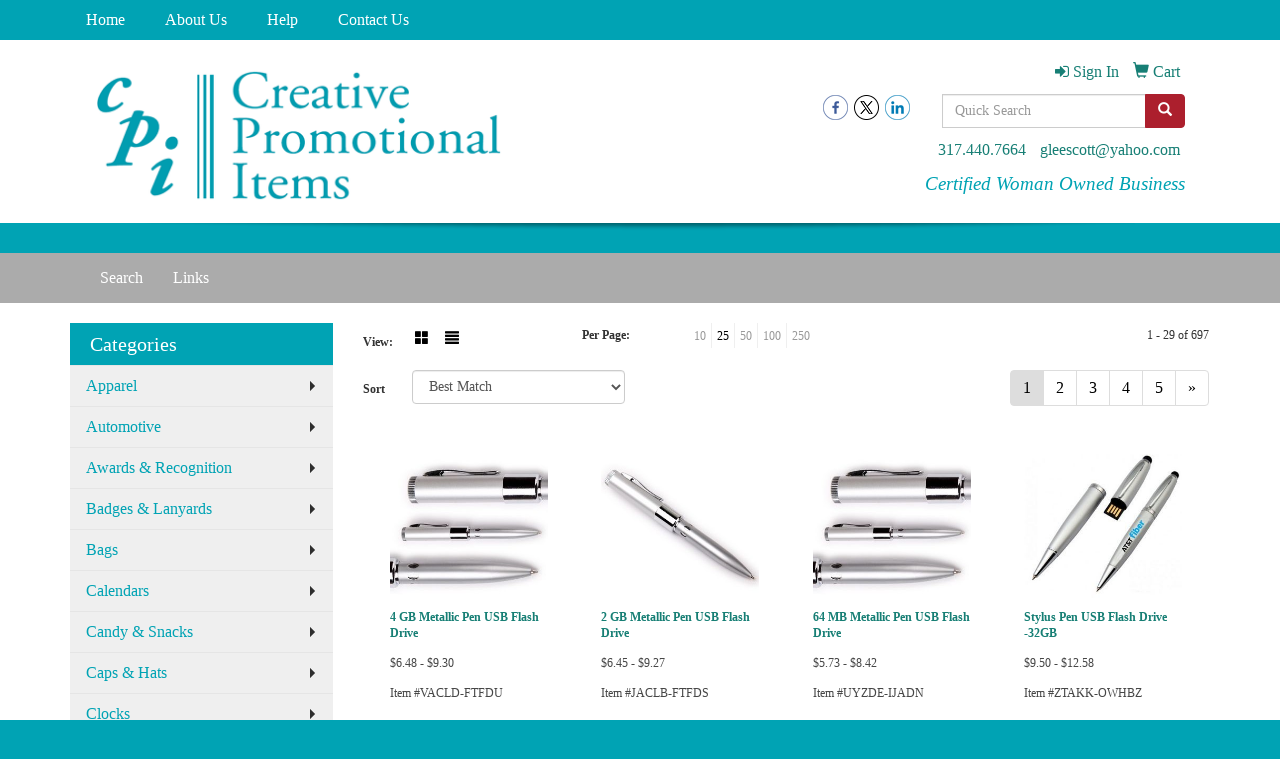

--- FILE ---
content_type: text/html
request_url: https://www.gleespromotion.com/ws/ws.dll/StartSrch?UID=25664&WENavID=410101
body_size: 7105
content:
<!DOCTYPE html>  <!-- WebExpress Embedded iFrame Page : Product Search Results List -->
<html lang="en">
  <head>
    <meta charset="utf-8">
    <meta http-equiv="X-UA-Compatible" content="IE=edge">
    <meta name="viewport" content="width=device-width, initial-scale=1">
    <!-- The above 3 meta tags *must* come first in the head; any other head content must come *after* these tags -->
    
    <!-- Bootstrap core CSS -->
    <link href="/distsite/styles/7/common/css/bootstrap.min.css" rel="stylesheet">
	<!-- Flexslider -->
    <link href="/distsite/styles/7/common/css/flexslider.css" rel="stylesheet">
	<!-- Custom styles for this theme -->
    <link href="/we/we.dll/StyleSheet?UN=25664&Type=WETheme-PS&TS=45348.5733680556" rel="stylesheet">
	<link href="/distsite/styles/7/common/css/font-awesome.min.css" rel="stylesheet">
  
    <!-- HTML5 shim and Respond.js for IE8 support of HTML5 elements and media queries -->
    <!--[if lt IE 9]>
      <script src="https://oss.maxcdn.com/html5shiv/3.7.2/html5shiv.min.js"></script>
      <script src="https://oss.maxcdn.com/respond/1.4.2/respond.min.js"></script>
    <![endif]-->

		<style>
		.show-more {
  display: none;
  cursor: pointer;
}</style>
</head>

<body style="background:#fff;">

	<div class="col-lg-12 col-md-12 col-sm-12 container page" style="padding:0px;margin:0px;">
      <div id="main-content" class="row" style="margin:0px 2px 0px 0px;">

<!-- main content -->



        <div class="category-header">

        	<!-- Category Banner -->
<!--        	<img class="img-responsive" src="http://placehold.it/1150x175/1893d1/ffffff">
-->

            <!-- Breadcrumbs -->
            <ol class="breadcrumb"  style="display:none;" >
              <li><a href="https://www.gleespromotion.com" target="_top">Home</a></li>
              <li class="active">USB</li>
            </ol>

            <!-- Category Text -->
<!--
        	<h1>Custom Tote Bags</h1>
            <p>Lorem ipsum dolor sit amet, consectetur adipiscing elit, sed do eiusmod tempor incididunt ut labore et dolore magna aliqua. Ut enim ad minim veniam, quis nostrud exercitation ullamco laboris nisi ut aliquip ex ea commodo consequat.</p>
        </div>
-->
        	<!-- Hide Section Mobile -->
        	<div class="row pr-list-filters hidden-xs">

               <div id="list-controls" class="col-sm-3">

                  <form class="form-horizontal">
                    <div class="form-group">
                      <label class="col-sm-2 col-xs-3 control-label">View:</label>
                      <div class="col-sm-10 col-xs-9">
			
                          <a href="/ws/ws.dll/StartSrch?UID=25664&WENavID=410101&View=T&ST=251123045111279133488601771" class="btn btn-control grid"><span class="glyphicon glyphicon-th-large"></span></a>
                          <a href="/ws/ws.dll/StartSrch?UID=25664&WENavID=410101&View=L&ST=251123045111279133488601771" class="btn btn-control"><span class="glyphicon glyphicon-align-justify"></span></a>
			
                      </div>
                    </div><!--/formgroup-->
                  </form>

               </div>

               <div class="col-sm-4 remove-pad">
                	<div class="form-group" >
                      <label class="col-sm-5 control-label">Per Page:</label>
                      <div class="col-sm-7 remove-pad">
                        <ul class="per-page notranslate">
							<li><a href="/ws/ws.dll/StartSrch?UID=25664&WENavID=410101&ST=251123045111279133488601771&PPP=10" title="Show 10 per page" onMouseOver="window.status='Show 10 per page';return true;" onMouseOut="window.status='';return true;">10</a></li><li class="active"><a href="/ws/ws.dll/StartSrch?UID=25664&WENavID=410101&ST=251123045111279133488601771&PPP=25" title="Show 25 per page" onMouseOver="window.status='Show 25 per page';return true;" onMouseOut="window.status='';return true;">25</a></li><li><a href="/ws/ws.dll/StartSrch?UID=25664&WENavID=410101&ST=251123045111279133488601771&PPP=50" title="Show 50 per page" onMouseOver="window.status='Show 50 per page';return true;" onMouseOut="window.status='';return true;">50</a></li><li><a href="/ws/ws.dll/StartSrch?UID=25664&WENavID=410101&ST=251123045111279133488601771&PPP=100" title="Show 100 per page" onMouseOver="window.status='Show 100 per page';return true;" onMouseOut="window.status='';return true;">100</a></li><li><a href="/ws/ws.dll/StartSrch?UID=25664&WENavID=410101&ST=251123045111279133488601771&PPP=250" title="Show 250 per page" onMouseOver="window.status='Show 250 per page';return true;" onMouseOut="window.status='';return true;">250</a></li>
                        </ul>
                      </div>
               		</div><!--/formgroup-->
               </div> <!-- /.col-sm-4 -->
               <div class="col-sm-5">
					<p class="pr-showing">1 - 29 of  697</p>
               </div>

            </div><!-- /.row-->
        <!-- /End Hidden Mobile -->

            <div class="row pr-list-filters">

              <div class="col-sm-4 hidden-xs">
<script>
function GoToNewURL(entered)
{
	to=entered.options[entered.selectedIndex].value;
	if (to>"") {
		location=to;
		entered.selectedIndex=0;
	}
}
</script>
                <form class="form-horizontal">
                  <div class="form-group">
                      <label class="col-xs-2 col-sm-2 control-label sort">Sort</label>
                      <div class="col-xs-10 col-sm-10">
                         <select class="form-control sort" onchange="GoToNewURL(this);">
							<option value="/ws/ws.dll/StartSrch?UID=25664&WENavID=410101&Sort=0" selected>Best Match</option><option value="/ws/ws.dll/StartSrch?UID=25664&WENavID=410101&Sort=3">Most Popular</option><option value="/ws/ws.dll/StartSrch?UID=25664&WENavID=410101&Sort=1">Price (Low to High)</option><option value="/ws/ws.dll/StartSrch?UID=25664&WENavID=410101&Sort=2">Price (High to Low)</option>
                        </select>
                      </div>
                    </div><!--/formgroup-->
                  </form>
                </div><!--/col4-->

                <div class="col-sm-8 col-xs-12">
                      <div class="text-center">
                        <ul class="pagination">
						  <!--
                          <li>
                            <a href="#" aria-label="Previous">
                              <span aria-hidden="true">&laquo;</span>
                            </a>
                          </li>
						  -->
							<li class="active"><a href="/ws/ws.dll/StartSrch?UID=25664&WENavID=410101&ST=251123045111279133488601771&Start=0" title="Page 1" onMouseOver="window.status='Page 1';return true;" onMouseOut="window.status='';return true;"><span class="notranslate">1<span></a></li><li><a href="/ws/ws.dll/StartSrch?UID=25664&WENavID=410101&ST=251123045111279133488601771&Start=28" title="Page 2" onMouseOver="window.status='Page 2';return true;" onMouseOut="window.status='';return true;"><span class="notranslate">2<span></a></li><li><a href="/ws/ws.dll/StartSrch?UID=25664&WENavID=410101&ST=251123045111279133488601771&Start=56" title="Page 3" onMouseOver="window.status='Page 3';return true;" onMouseOut="window.status='';return true;"><span class="notranslate">3<span></a></li><li><a href="/ws/ws.dll/StartSrch?UID=25664&WENavID=410101&ST=251123045111279133488601771&Start=84" title="Page 4" onMouseOver="window.status='Page 4';return true;" onMouseOut="window.status='';return true;"><span class="notranslate">4<span></a></li><li><a href="/ws/ws.dll/StartSrch?UID=25664&WENavID=410101&ST=251123045111279133488601771&Start=112" title="Page 5" onMouseOver="window.status='Page 5';return true;" onMouseOut="window.status='';return true;"><span class="notranslate">5<span></a></li>
						  
                          <li>
                            <a href="/ws/ws.dll/StartSrch?UID=25664&WENavID=410101&Start=28&ST=251123045111279133488601771" aria-label="Next">
                              <span aria-hidden="true">&raquo;</span>
                            </a>
                          </li>
						  
                        </ul>
                      </div>

					<div class="clear"></div>

                </div> <!--/col-12-->

            </div><!--/row-->

        	<div class="clear"></div>

            <div class="row visible-xs-block">
                	<div class="col-xs-12">

                      <p class="pr-showing">1 - 29 of  697</p>

                      <div class="btn-group pull-right" role="group">

						  
                          <a href="/ws/ws.dll/StartSrch?UID=25664&WENavID=410101&View=T&ST=251123045111279133488601771" class="btn btn-control grid"><span class="glyphicon glyphicon-th-large"></span></a>
                          <a href="/ws/ws.dll/StartSrch?UID=25664&WENavID=410101&View=L&ST=251123045111279133488601771" class="btn btn-control"><span class="glyphicon glyphicon-align-justify"></span></a>
						  

                          <div class="btn-group" role="group">
                            <button type="button" class="btn btn-white dropdown-toggle" data-toggle="dropdown" aria-haspopup="true" aria-expanded="false">
                              Sort <span class="caret"></span>
                            </button>
                            <ul class="dropdown-menu dropdown-menu-right">
								<li class="active"><a href="/ws/ws.dll/StartSrch?UID=25664&WENavID=410101&Sort=0">Best Match</a></li><li><a href="/ws/ws.dll/StartSrch?UID=25664&WENavID=410101&Sort=3">Most Popular</a></li><li><a href="/ws/ws.dll/StartSrch?UID=25664&WENavID=410101&Sort=1">Price (Low to High)</a></li><li><a href="/ws/ws.dll/StartSrch?UID=25664&WENavID=410101&Sort=2">Price (High to Low)</a></li>
                            </ul>
                          </div>

                      </div>
                    </div><!--/.col12 -->
            </div><!-- row -->

<!-- Product Results List -->
<ul class="thumbnail-list"><a name="0" href="#" alt="Item 0"></a>
<li>
 <a href="https://www.gleespromotion.com/p/VACLD-FTFDU/4-gb-metallic-pen-usb-flash-drive" target="_parent" alt="4 GB Metallic Pen USB Flash Drive">
 <div class="pr-list-grid">
		<img class="img-responsive" src="/ws/ws.dll/QPic?SN=68136&P=182622302&I=0&PX=300" alt="4 GB Metallic Pen USB Flash Drive">
		<p class="pr-name">4 GB Metallic Pen USB Flash Drive</p>
		<p class="pr-price"  ><span class="notranslate">$6.48</span> - <span class="notranslate">$9.30</span></p>
		<p class="pr-number"  ><span class="notranslate">Item #VACLD-FTFDU</span></p>
 </div>
 </a>
</li>
<a name="1" href="#" alt="Item 1"></a>
<li>
 <a href="https://www.gleespromotion.com/p/JACLB-FTFDS/2-gb-metallic-pen-usb-flash-drive" target="_parent" alt="2 GB Metallic Pen USB Flash Drive">
 <div class="pr-list-grid">
		<img class="img-responsive" src="/ws/ws.dll/QPic?SN=68136&P=382622300&I=0&PX=300" alt="2 GB Metallic Pen USB Flash Drive">
		<p class="pr-name">2 GB Metallic Pen USB Flash Drive</p>
		<p class="pr-price"  ><span class="notranslate">$6.45</span> - <span class="notranslate">$9.27</span></p>
		<p class="pr-number"  ><span class="notranslate">Item #JACLB-FTFDS</span></p>
 </div>
 </a>
</li>
<a name="2" href="#" alt="Item 2"></a>
<li>
 <a href="https://www.gleespromotion.com/p/UYZDE-IJADN/64-mb-metallic-pen-usb-flash-drive" target="_parent" alt="64 MB Metallic Pen USB Flash Drive">
 <div class="pr-list-grid">
		<img class="img-responsive" src="/ws/ws.dll/QPic?SN=68136&P=343814083&I=0&PX=300" alt="64 MB Metallic Pen USB Flash Drive">
		<p class="pr-name">64 MB Metallic Pen USB Flash Drive</p>
		<p class="pr-price"  ><span class="notranslate">$5.73</span> - <span class="notranslate">$8.42</span></p>
		<p class="pr-number"  ><span class="notranslate">Item #UYZDE-IJADN</span></p>
 </div>
 </a>
</li>
<a name="3" href="#" alt="Item 3"></a>
<li>
 <a href="https://www.gleespromotion.com/p/ZTAKK-OWHBZ/stylus-pen-usb-flash-drive--32gb" target="_parent" alt="Stylus Pen USB Flash Drive -32GB">
 <div class="pr-list-grid">
		<img class="img-responsive" src="/ws/ws.dll/QPic?SN=69609&P=156789119&I=0&PX=300" alt="Stylus Pen USB Flash Drive -32GB">
		<p class="pr-name">Stylus Pen USB Flash Drive -32GB</p>
		<p class="pr-price"  ><span class="notranslate">$9.50</span> - <span class="notranslate">$12.58</span></p>
		<p class="pr-number"  ><span class="notranslate">Item #ZTAKK-OWHBZ</span></p>
 </div>
 </a>
</li>
<a name="4" href="#" alt="Item 4"></a>
<li>
 <a href="https://www.gleespromotion.com/p/QTALJ-OWHBO/stylus-pen-usb-flash-drive--1gb" target="_parent" alt="Stylus Pen USB Flash Drive -1GB">
 <div class="pr-list-grid">
		<img class="img-responsive" src="/ws/ws.dll/QPic?SN=69609&P=726789108&I=0&PX=300" alt="Stylus Pen USB Flash Drive -1GB">
		<p class="pr-name">Stylus Pen USB Flash Drive -1GB</p>
		<p class="pr-price"  ><span class="notranslate">$5.98</span> - <span class="notranslate">$9.07</span></p>
		<p class="pr-number"  ><span class="notranslate">Item #QTALJ-OWHBO</span></p>
 </div>
 </a>
</li>
<a name="5" href="#" alt="Item 5"></a>
<li>
 <a href="https://www.gleespromotion.com/p/JTAKD-OWHBS/stylus-pen-usb-flash-drive--4gb" target="_parent" alt="Stylus Pen USB Flash Drive -4GB">
 <div class="pr-list-grid">
		<img class="img-responsive" src="/ws/ws.dll/QPic?SN=69609&P=356789112&I=0&PX=300" alt="Stylus Pen USB Flash Drive -4GB">
		<p class="pr-name">Stylus Pen USB Flash Drive -4GB</p>
		<p class="pr-price"  ><span class="notranslate">$7.30</span> - <span class="notranslate">$10.39</span></p>
		<p class="pr-number"  ><span class="notranslate">Item #JTAKD-OWHBS</span></p>
 </div>
 </a>
</li>
<a name="6" href="#" alt="Item 6"></a>
<li>
 <a href="https://www.gleespromotion.com/p/TYBEB-MLKRU/usb-flash-drive-pen-combo-256mb-256gb" target="_parent" alt="USB Flash drive-Pen Combo 256MB-256GB">
 <div class="pr-list-grid">
		<img class="img-responsive" src="/ws/ws.dll/QPic?SN=67695&P=555684270&I=0&PX=300" alt="USB Flash drive-Pen Combo 256MB-256GB">
		<p class="pr-name">USB Flash drive-Pen Combo 256MB-256GB</p>
		<p class="pr-price"  ><span class="notranslate">$5.79</span> - <span class="notranslate">$6.94</span></p>
		<p class="pr-number"  ><span class="notranslate">Item #TYBEB-MLKRU</span></p>
 </div>
 </a>
</li>
<a name="7" href="#" alt="Item 7"></a>
<li>
 <a href="https://www.gleespromotion.com/p/NTAKI-OWHBX/stylus-pen-usb-flash-drive--16gb" target="_parent" alt="Stylus Pen USB Flash Drive -16GB">
 <div class="pr-list-grid">
		<img class="img-responsive" src="/ws/ws.dll/QPic?SN=69609&P=356789117&I=0&PX=300" alt="Stylus Pen USB Flash Drive -16GB">
		<p class="pr-name">Stylus Pen USB Flash Drive -16GB</p>
		<p class="pr-price"  ><span class="notranslate">$7.96</span> - <span class="notranslate">$11.05</span></p>
		<p class="pr-number"  ><span class="notranslate">Item #NTAKI-OWHBX</span></p>
 </div>
 </a>
</li>
<a name="8" href="#" alt="Item 8"></a>
<li>
 <a href="https://www.gleespromotion.com/p/DTAKC-OWHBR/stylus-pen-usb-flash-drive--2gb" target="_parent" alt="Stylus Pen USB Flash Drive -2GB">
 <div class="pr-list-grid">
		<img class="img-responsive" src="/ws/ws.dll/QPic?SN=69609&P=956789111&I=0&PX=300" alt="Stylus Pen USB Flash Drive -2GB">
		<p class="pr-name">Stylus Pen USB Flash Drive -2GB</p>
		<p class="pr-price"  ><span class="notranslate">$6.43</span> - <span class="notranslate">$9.51</span></p>
		<p class="pr-number"  ><span class="notranslate">Item #DTAKC-OWHBR</span></p>
 </div>
 </a>
</li>
<a name="9" href="#" alt="Item 9"></a>
<li>
 <a href="https://www.gleespromotion.com/p/HTAKH-OWHBW/stylus-pen-usb-flash-drive--8gb" target="_parent" alt="Stylus Pen USB Flash Drive -8GB">
 <div class="pr-list-grid">
		<img class="img-responsive" src="/ws/ws.dll/QPic?SN=69609&P=956789116&I=0&PX=300" alt="Stylus Pen USB Flash Drive -8GB">
		<p class="pr-name">Stylus Pen USB Flash Drive -8GB</p>
		<p class="pr-price"  ><span class="notranslate">$7.65</span> - <span class="notranslate">$10.74</span></p>
		<p class="pr-number"  ><span class="notranslate">Item #HTAKH-OWHBW</span></p>
 </div>
 </a>
</li>
<a name="10" href="#" alt="Item 10"></a>
<li>
 <a href="https://www.gleespromotion.com/p/NVCJH-MITGG/8gb-usb-flash-drives-pens" target="_parent" alt="8GB USB Flash Drives Pens">
 <div class="pr-list-grid">
		<img class="img-responsive" src="/ws/ws.dll/QPic?SN=67337&P=395637326&I=0&PX=300" alt="8GB USB Flash Drives Pens">
		<p class="pr-name">8GB USB Flash Drives Pens</p>
		<p class="pr-price"  ><span class="notranslate">$12.69</span> - <span class="notranslate">$24.32</span></p>
		<p class="pr-number"  ><span class="notranslate">Item #NVCJH-MITGG</span></p>
 </div>
 </a>
</li>
<a name="11" href="#" alt="Item 11"></a>
<li>
 <a href="https://www.gleespromotion.com/p/VWZHJ-SHZVC/3-in-1-pen-laser-pointer-usb-flash-drive" target="_parent" alt="3-in-1 Pen Laser Pointer USB Flash Drive">
 <div class="pr-list-grid">
		<img class="img-responsive" src="/ws/ws.dll/QPic?SN=68136&P=338366048&I=0&PX=300" alt="3-in-1 Pen Laser Pointer USB Flash Drive">
		<p class="pr-name">3-in-1 Pen Laser Pointer USB Flash Drive</p>
		<p class="pr-price"  ><span class="notranslate">$5.80</span> - <span class="notranslate">$8.07</span></p>
		<p class="pr-number"  ><span class="notranslate">Item #VWZHJ-SHZVC</span></p>
 </div>
 </a>
</li>
<a name="12" href="#" alt="Item 12"></a>
<li>
 <a href="https://www.gleespromotion.com/p/LWZLB-SHZTG/64-mb-metallic-pen-usb-flash-drive" target="_parent" alt="64 MB Metallic Pen USB Flash Drive">
 <div class="pr-list-grid">
		<img class="img-responsive" src="/ws/ws.dll/QPic?SN=68136&P=118366000&I=0&PX=300" alt="64 MB Metallic Pen USB Flash Drive">
		<p class="pr-name">64 MB Metallic Pen USB Flash Drive</p>
		<p class="pr-price"  ><span class="notranslate">$5.33</span> - <span class="notranslate">$7.60</span></p>
		<p class="pr-number"  ><span class="notranslate">Item #LWZLB-SHZTG</span></p>
 </div>
 </a>
</li>
<a name="13" href="#" alt="Item 13"></a>
<li>
 <a href="https://www.gleespromotion.com/p/OABEK-FTFCX/128-mb-metallic-pen-usb-flash-drive" target="_parent" alt="128 MB Metallic Pen USB Flash Drive">
 <div class="pr-list-grid">
		<img class="img-responsive" src="/ws/ws.dll/QPic?SN=68136&P=592622279&I=0&PX=300" alt="128 MB Metallic Pen USB Flash Drive">
		<p class="pr-name">128 MB Metallic Pen USB Flash Drive</p>
		<p class="pr-price"  ><span class="notranslate">$5.73</span> - <span class="notranslate">$8.45</span></p>
		<p class="pr-number"  ><span class="notranslate">Item #OABEK-FTFCX</span></p>
 </div>
 </a>
</li>
<a name="14" href="#" alt="Item 14"></a>
<li>
 <a href="https://www.gleespromotion.com/p/CXICK-SHZTF/128-mb-metallic-pen-usb-flash-drive" target="_parent" alt="128 MB Metallic Pen USB Flash Drive">
 <div class="pr-list-grid">
		<img class="img-responsive" src="/ws/ws.dll/QPic?SN=68136&P=358365999&I=0&PX=300" alt="128 MB Metallic Pen USB Flash Drive">
		<p class="pr-name">128 MB Metallic Pen USB Flash Drive</p>
		<p class="pr-price"  ><span class="notranslate">$5.33</span> - <span class="notranslate">$7.63</span></p>
		<p class="pr-number"  ><span class="notranslate">Item #CXICK-SHZTF</span></p>
 </div>
 </a>
</li>
<a name="15" href="#" alt="Item 15"></a>
<li>
 <a href="https://www.gleespromotion.com/p/UABDG-FTFDD/256-mb-metallic-pen-usb-flash-drive" target="_parent" alt="256 MB Metallic Pen USB Flash Drive">
 <div class="pr-list-grid">
		<img class="img-responsive" src="/ws/ws.dll/QPic?SN=68136&P=922622285&I=0&PX=300" alt="256 MB Metallic Pen USB Flash Drive">
		<p class="pr-name">256 MB Metallic Pen USB Flash Drive</p>
		<p class="pr-price"  ><span class="notranslate">$5.73</span> - <span class="notranslate">$8.48</span></p>
		<p class="pr-number"  ><span class="notranslate">Item #UABDG-FTFDD</span></p>
 </div>
 </a>
</li>
<a name="16" href="#" alt="Item 16"></a>
<li>
 <a href="https://www.gleespromotion.com/p/XWZLD-SHZTI/256-mb-metallic-pen-usb-flash-drive" target="_parent" alt="256 MB Metallic Pen USB Flash Drive">
 <div class="pr-list-grid">
		<img class="img-responsive" src="/ws/ws.dll/QPic?SN=68136&P=918366002&I=0&PX=300" alt="256 MB Metallic Pen USB Flash Drive">
		<p class="pr-name">256 MB Metallic Pen USB Flash Drive</p>
		<p class="pr-price"  ><span class="notranslate">$5.33</span> - <span class="notranslate">$7.67</span></p>
		<p class="pr-number"  ><span class="notranslate">Item #XWZLD-SHZTI</span></p>
 </div>
 </a>
</li>
<a name="17" href="#" alt="Item 17"></a>
<li>
 <a href="https://www.gleespromotion.com/p/GABDI-FTFDF/512-mb-metallic-pen-usb-flash-drive" target="_parent" alt="512 MB Metallic Pen USB Flash Drive">
 <div class="pr-list-grid">
		<img class="img-responsive" src="/ws/ws.dll/QPic?SN=68136&P=722622287&I=0&PX=300" alt="512 MB Metallic Pen USB Flash Drive">
		<p class="pr-name">512 MB Metallic Pen USB Flash Drive</p>
		<p class="pr-price"  ><span class="notranslate">$5.93</span> - <span class="notranslate">$8.72</span></p>
		<p class="pr-number"  ><span class="notranslate">Item #GABDI-FTFDF</span></p>
 </div>
 </a>
</li>
<a name="18" href="#" alt="Item 18"></a>
<li>
 <a href="https://www.gleespromotion.com/p/DWZLE-SHZTJ/512-mb-metallic-pen-usb-flash-drive" target="_parent" alt="512 MB Metallic Pen USB Flash Drive">
 <div class="pr-list-grid">
		<img class="img-responsive" src="/ws/ws.dll/QPic?SN=68136&P=318366003&I=0&PX=300" alt="512 MB Metallic Pen USB Flash Drive">
		<p class="pr-name">512 MB Metallic Pen USB Flash Drive</p>
		<p class="pr-price"  ><span class="notranslate">$5.53</span> - <span class="notranslate">$7.88</span></p>
		<p class="pr-number"  ><span class="notranslate">Item #DWZLE-SHZTJ</span></p>
 </div>
 </a>
</li>
<a name="19" href="#" alt="Item 19"></a>
<li>
 <a href="https://www.gleespromotion.com/p/RABCF-FTFDM/1-gb-metallic-pen-usb-flash-drive" target="_parent" alt="1 GB Metallic Pen USB Flash Drive">
 <div class="pr-list-grid">
		<img class="img-responsive" src="/ws/ws.dll/QPic?SN=68136&P=552622294&I=0&PX=300" alt="1 GB Metallic Pen USB Flash Drive">
		<p class="pr-name">1 GB Metallic Pen USB Flash Drive</p>
		<p class="pr-price"  ><span class="notranslate">$6.28</span> - <span class="notranslate">$9.08</span></p>
		<p class="pr-number"  ><span class="notranslate">Item #RABCF-FTFDM</span></p>
 </div>
 </a>
</li>
<a name="20" href="#" alt="Item 20"></a>
<li>
 <a href="https://www.gleespromotion.com/p/JWZLF-SHZTK/1-gb-metallic-pen-usb-flash-drive" target="_parent" alt="1 GB Metallic Pen USB Flash Drive">
 <div class="pr-list-grid">
		<img class="img-responsive" src="/ws/ws.dll/QPic?SN=68136&P=718366004&I=0&PX=300" alt="1 GB Metallic Pen USB Flash Drive">
		<p class="pr-name">1 GB Metallic Pen USB Flash Drive</p>
		<p class="pr-price"  ><span class="notranslate">$5.88</span> - <span class="notranslate">$8.25</span></p>
		<p class="pr-number"  ><span class="notranslate">Item #JWZLF-SHZTK</span></p>
 </div>
 </a>
</li>
<a name="21" href="#" alt="Item 21"></a>
<li>
 <a href="https://www.gleespromotion.com/p/PWZLG-SHZTL/2-gb-metallic-pen-usb-flash-drive" target="_parent" alt="2 GB Metallic Pen USB Flash Drive">
 <div class="pr-list-grid">
		<img class="img-responsive" src="/ws/ws.dll/QPic?SN=68136&P=118366005&I=0&PX=300" alt="2 GB Metallic Pen USB Flash Drive">
		<p class="pr-name">2 GB Metallic Pen USB Flash Drive</p>
		<p class="pr-price"  ><span class="notranslate">$6.05</span> - <span class="notranslate">$8.45</span></p>
		<p class="pr-number"  ><span class="notranslate">Item #PWZLG-SHZTL</span></p>
 </div>
 </a>
</li>
<a name="22" href="#" alt="Item 22"></a>
<li>
 <a href="https://www.gleespromotion.com/p/BWZLI-SHZTN/4-gb-metallic-pen-usb-flash-drive" target="_parent" alt="4 GB Metallic Pen USB Flash Drive">
 <div class="pr-list-grid">
		<img class="img-responsive" src="/ws/ws.dll/QPic?SN=68136&P=918366007&I=0&PX=300" alt="4 GB Metallic Pen USB Flash Drive">
		<p class="pr-name">4 GB Metallic Pen USB Flash Drive</p>
		<p class="pr-price"  ><span class="notranslate">$6.08</span> - <span class="notranslate">$8.48</span></p>
		<p class="pr-number"  ><span class="notranslate">Item #BWZLI-SHZTN</span></p>
 </div>
 </a>
</li>
<a name="23" href="#" alt="Item 23"></a>
<li>
 <a href="https://www.gleespromotion.com/p/XYZFK-IJACZ/8-gb-metallic-pen-usb-flash-drive" target="_parent" alt="8 GB Metallic Pen USB Flash Drive">
 <div class="pr-list-grid">
		<img class="img-responsive" src="/ws/ws.dll/QPic?SN=68136&P=783814069&I=0&PX=300" alt="8 GB Metallic Pen USB Flash Drive">
		<p class="pr-name">8 GB Metallic Pen USB Flash Drive</p>
		<p class="pr-price"  ><span class="notranslate">$6.80</span> - <span class="notranslate">$9.63</span></p>
		<p class="pr-number"  ><span class="notranslate">Item #XYZFK-IJACZ</span></p>
 </div>
 </a>
</li>
<a name="24" href="#" alt="Item 24"></a>
<li>
 <a href="https://www.gleespromotion.com/p/HWZLJ-SHZTO/8-gb-metallic-pen-usb-flash-drive" target="_parent" alt="8 GB Metallic Pen USB Flash Drive">
 <div class="pr-list-grid">
		<img class="img-responsive" src="/ws/ws.dll/QPic?SN=68136&P=318366008&I=0&PX=300" alt="8 GB Metallic Pen USB Flash Drive">
		<p class="pr-name">8 GB Metallic Pen USB Flash Drive</p>
		<p class="pr-price"  ><span class="notranslate">$6.40</span> - <span class="notranslate">$8.82</span></p>
		<p class="pr-number"  ><span class="notranslate">Item #HWZLJ-SHZTO</span></p>
 </div>
 </a>
</li>
<a name="25" href="#" alt="Item 25"></a>
<li>
 <a href="https://www.gleespromotion.com/p/GUHHJ-JTDDO/16-gb-metallic-pen-usb-flash-drive" target="_parent" alt="16 GB Metallic Pen USB Flash Drive">
 <div class="pr-list-grid">
		<img class="img-responsive" src="/ws/ws.dll/QPic?SN=68136&P=124448848&I=0&PX=300" alt="16 GB Metallic Pen USB Flash Drive">
		<p class="pr-name">16 GB Metallic Pen USB Flash Drive</p>
		<p class="pr-price"  ><span class="notranslate">$7.92</span> - <span class="notranslate">$11.03</span></p>
		<p class="pr-number"  ><span class="notranslate">Item #GUHHJ-JTDDO</span></p>
 </div>
 </a>
</li>
<a name="26" href="#" alt="Item 26"></a>
<li>
 <a href="https://www.gleespromotion.com/p/NWZLK-SHZTP/16-gb-metallic-pen-usb-flash-drive" target="_parent" alt="16 GB Metallic Pen USB Flash Drive">
 <div class="pr-list-grid">
		<img class="img-responsive" src="/ws/ws.dll/QPic?SN=68136&P=718366009&I=0&PX=300" alt="16 GB Metallic Pen USB Flash Drive">
		<p class="pr-name">16 GB Metallic Pen USB Flash Drive</p>
		<p class="pr-price"  ><span class="notranslate">$7.52</span> - <span class="notranslate">$10.22</span></p>
		<p class="pr-number"  ><span class="notranslate">Item #NWZLK-SHZTP</span></p>
 </div>
 </a>
</li>
<a name="27" href="#" alt="Item 27"></a>
<li>
 <a href="https://www.gleespromotion.com/p/MUHHK-JTDDP/32-gb-metallic-pen-usb-flash-drive" target="_parent" alt="32 GB Metallic Pen USB Flash Drive">
 <div class="pr-list-grid">
		<img class="img-responsive" src="/ws/ws.dll/QPic?SN=68136&P=524448849&I=0&PX=300" alt="32 GB Metallic Pen USB Flash Drive">
		<p class="pr-name">32 GB Metallic Pen USB Flash Drive</p>
		<p class="pr-price"  ><span class="notranslate">$8.48</span> - <span class="notranslate">$11.65</span></p>
		<p class="pr-number"  ><span class="notranslate">Item #MUHHK-JTDDP</span></p>
 </div>
 </a>
</li>
</ul>

<!-- Footer pagination -->
<div class="row">
<div class="col-sm-12 col-xs-12">
             <div class="text-center">
                <ul class="pagination">
						  <!--
                          <li>
                            <a href="#" aria-label="Previous">
                              <span aria-hidden="true">&laquo;</span>
                            </a>
                          </li>
						  -->
							<li class="active"><a href="/ws/ws.dll/StartSrch?UID=25664&WENavID=410101&ST=251123045111279133488601771&Start=0" title="Page 1" onMouseOver="window.status='Page 1';return true;" onMouseOut="window.status='';return true;"><span class="notranslate">1<span></a></li><li><a href="/ws/ws.dll/StartSrch?UID=25664&WENavID=410101&ST=251123045111279133488601771&Start=28" title="Page 2" onMouseOver="window.status='Page 2';return true;" onMouseOut="window.status='';return true;"><span class="notranslate">2<span></a></li><li><a href="/ws/ws.dll/StartSrch?UID=25664&WENavID=410101&ST=251123045111279133488601771&Start=56" title="Page 3" onMouseOver="window.status='Page 3';return true;" onMouseOut="window.status='';return true;"><span class="notranslate">3<span></a></li><li><a href="/ws/ws.dll/StartSrch?UID=25664&WENavID=410101&ST=251123045111279133488601771&Start=84" title="Page 4" onMouseOver="window.status='Page 4';return true;" onMouseOut="window.status='';return true;"><span class="notranslate">4<span></a></li><li><a href="/ws/ws.dll/StartSrch?UID=25664&WENavID=410101&ST=251123045111279133488601771&Start=112" title="Page 5" onMouseOver="window.status='Page 5';return true;" onMouseOut="window.status='';return true;"><span class="notranslate">5<span></a></li>
						  
                          <li>
                            <a href="/ws/ws.dll/StartSrch?UID=25664&WENavID=410101&Start=28&ST=251123045111279133488601771" aria-label="Next">
                              <span aria-hidden="true">&raquo;</span>
                            </a>
                          </li>
						  
                </ul>
              </div>
</div>
</div>

<!-- Custom footer -->


<!-- end main content -->

      </div> <!-- /.row -->
    </div> <!-- /container -->

	<!-- Bootstrap core JavaScript
    ================================================== -->
    <!-- Placed at the end of the document so the pages load faster -->
    <script src="/distsite/styles/7/common/js/jquery.min.js"></script>
    <script src="/distsite/styles/7/common/js/bootstrap.min.js"></script>
    <!-- IE10 viewport hack for Surface/desktop Windows 8 bug -->
    <script src="/distsite/styles/7/common/js/ie10-viewport-bug-workaround.js"></script>

	<!-- iFrame Resizer -->
	<script src="/js/iframeResizer.contentWindow.min.js" type="text/javascript"></script>
	<script type="text/javascript" src="/js/IFrameUtils.js?20150930"></script> <!-- For custom iframe integration functions (not resizing) -->
	<script>ScrollParentToTop();</script>
	<script>
		$(function () {
  			$('[data-toggle="tooltip"]').tooltip()
		})

    function PostAdStatToService(AdID, Type)
{
  var URL = '/we/we.dll/AdStat?AdID='+ AdID + '&Type=' +Type;

  // Try using sendBeacon.  Some browsers may block this.
  if (navigator && navigator.sendBeacon) {
      navigator.sendBeacon(URL);
  }
}

	</script>


	<!-- Custom - This page only -->

	<!-- Tile cell height equalizer -->
<!--
	<script src="/distsite/styles/7/common/js/jquery.matchHeight-min.js"></script>
	<script>
		$(function() {
    		$('.pr-list-grid').matchHeight();
		});
	</script>
-->
	<!-- End custom -->



</body>
</html>
